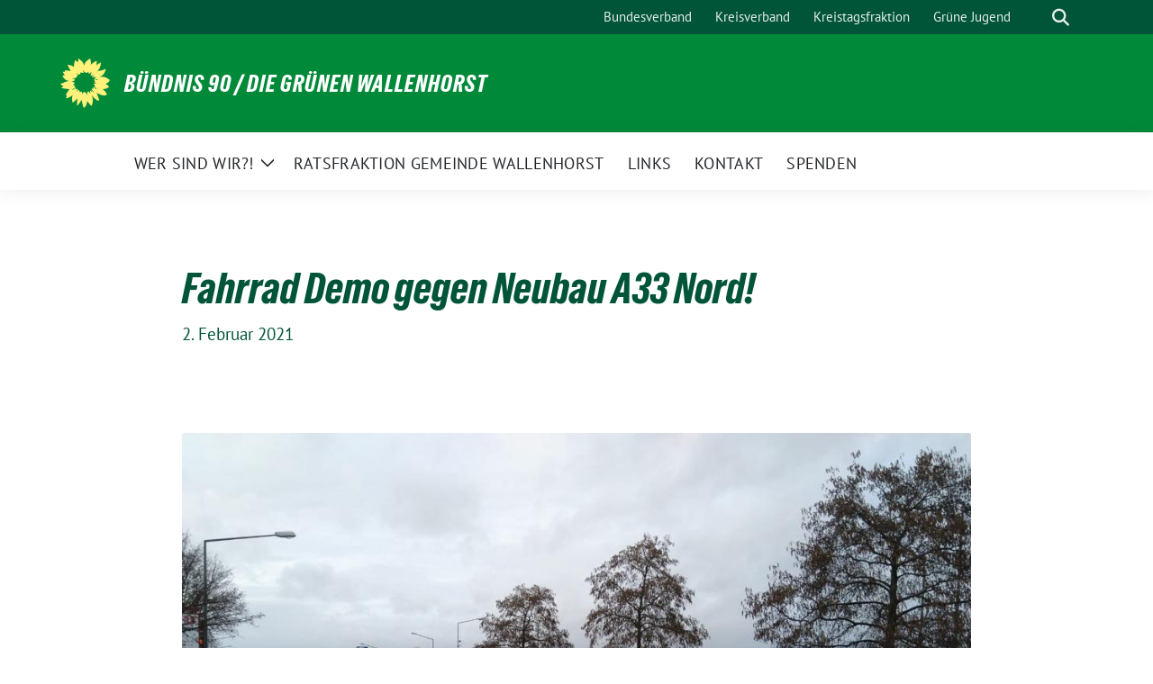

--- FILE ---
content_type: text/html; charset=UTF-8
request_url: https://gruene-wallenhorst.de/fahrrad-demo-gegen-neubau-a33-nord/
body_size: 9051
content:
<!doctype html>
<html lang="de" class="theme--default">

<head>
	<meta charset="UTF-8">
	<meta name="viewport" content="width=device-width, initial-scale=1">
	<link rel="profile" href="https://gmpg.org/xfn/11">
	
<!-- Facebook Meta Tags -->
<meta property="og:url" content="https://gruene-wallenhorst.de/fahrrad-demo-gegen-neubau-a33-nord/">
<meta property="og:type" content="website">
<meta property="og:title" content="Fahrrad Demo gegen Neubau A33 Nord!">
<meta property="og:description" content="Am 29.01.2021 haben auf Initiative der Fridays for Future Osnabrück mehr als 150 Teilnehmer mit einer Fahrrad Demo gegen den Neubau der A33 Nord ein weiteres starkes Zeichen gesetzt! Nach [&hellip;]">
<meta property="og:image" content="https://gruene-wallenhorst.de/wp-content/uploads/sites/237/2021/02/290121-FFF-Demo-A33Nord-400x300.jpg">

<!-- Twitter Meta Tags -->
<meta name="twitter:card" content="summary_large_image">
<meta property="twitter:domain" content="https://gruene-wallenhorst.de">
<meta property="twitter:url" content="https://gruene-wallenhorst.de/fahrrad-demo-gegen-neubau-a33-nord/">
<meta name="twitter:title" content="Fahrrad Demo gegen Neubau A33 Nord!">
<meta name="twitter:description" content="Am 29.01.2021 haben auf Initiative der Fridays for Future Osnabrück mehr als 150 Teilnehmer mit einer Fahrrad Demo gegen den Neubau der A33 Nord ein weiteres starkes Zeichen gesetzt! Nach [&hellip;]">
<meta name="twitter:image" content="https://gruene-wallenhorst.de/wp-content/uploads/sites/237/2021/02/290121-FFF-Demo-A33Nord-400x300.jpg">

	<title>Fahrrad Demo gegen Neubau A33 Nord! &#8211; Bündnis 90 / Die Grünen Wallenhorst</title>
<meta name='robots' content='max-image-preview:large' />
<link rel="alternate" type="application/rss+xml" title="Bündnis 90 / Die Grünen Wallenhorst &raquo; Feed" href="https://gruene-wallenhorst.de/feed/" />
<link rel="alternate" type="application/rss+xml" title="Bündnis 90 / Die Grünen Wallenhorst &raquo; Kommentar-Feed" href="https://gruene-wallenhorst.de/comments/feed/" />
<link rel="alternate" title="oEmbed (JSON)" type="application/json+oembed" href="https://gruene-wallenhorst.de/wp-json/oembed/1.0/embed?url=https%3A%2F%2Fgruene-wallenhorst.de%2Ffahrrad-demo-gegen-neubau-a33-nord%2F" />
<link rel="alternate" title="oEmbed (XML)" type="text/xml+oembed" href="https://gruene-wallenhorst.de/wp-json/oembed/1.0/embed?url=https%3A%2F%2Fgruene-wallenhorst.de%2Ffahrrad-demo-gegen-neubau-a33-nord%2F&#038;format=xml" />
<style id='wp-img-auto-sizes-contain-inline-css'>
img:is([sizes=auto i],[sizes^="auto," i]){contain-intrinsic-size:3000px 1500px}
/*# sourceURL=wp-img-auto-sizes-contain-inline-css */
</style>
<style id='wp-block-paragraph-inline-css'>
.is-small-text{font-size:.875em}.is-regular-text{font-size:1em}.is-large-text{font-size:2.25em}.is-larger-text{font-size:3em}.has-drop-cap:not(:focus):first-letter{float:left;font-size:8.4em;font-style:normal;font-weight:100;line-height:.68;margin:.05em .1em 0 0;text-transform:uppercase}body.rtl .has-drop-cap:not(:focus):first-letter{float:none;margin-left:.1em}p.has-drop-cap.has-background{overflow:hidden}:root :where(p.has-background){padding:1.25em 2.375em}:where(p.has-text-color:not(.has-link-color)) a{color:inherit}p.has-text-align-left[style*="writing-mode:vertical-lr"],p.has-text-align-right[style*="writing-mode:vertical-rl"]{rotate:180deg}
/*# sourceURL=https://gruene-wallenhorst.de/wp-includes/blocks/paragraph/style.min.css */
</style>
<style id='wp-block-library-inline-css'>
:root{--wp-block-synced-color:#7a00df;--wp-block-synced-color--rgb:122,0,223;--wp-bound-block-color:var(--wp-block-synced-color);--wp-editor-canvas-background:#ddd;--wp-admin-theme-color:#007cba;--wp-admin-theme-color--rgb:0,124,186;--wp-admin-theme-color-darker-10:#006ba1;--wp-admin-theme-color-darker-10--rgb:0,107,160.5;--wp-admin-theme-color-darker-20:#005a87;--wp-admin-theme-color-darker-20--rgb:0,90,135;--wp-admin-border-width-focus:2px}@media (min-resolution:192dpi){:root{--wp-admin-border-width-focus:1.5px}}.wp-element-button{cursor:pointer}:root .has-very-light-gray-background-color{background-color:#eee}:root .has-very-dark-gray-background-color{background-color:#313131}:root .has-very-light-gray-color{color:#eee}:root .has-very-dark-gray-color{color:#313131}:root .has-vivid-green-cyan-to-vivid-cyan-blue-gradient-background{background:linear-gradient(135deg,#00d084,#0693e3)}:root .has-purple-crush-gradient-background{background:linear-gradient(135deg,#34e2e4,#4721fb 50%,#ab1dfe)}:root .has-hazy-dawn-gradient-background{background:linear-gradient(135deg,#faaca8,#dad0ec)}:root .has-subdued-olive-gradient-background{background:linear-gradient(135deg,#fafae1,#67a671)}:root .has-atomic-cream-gradient-background{background:linear-gradient(135deg,#fdd79a,#004a59)}:root .has-nightshade-gradient-background{background:linear-gradient(135deg,#330968,#31cdcf)}:root .has-midnight-gradient-background{background:linear-gradient(135deg,#020381,#2874fc)}:root{--wp--preset--font-size--normal:16px;--wp--preset--font-size--huge:42px}.has-regular-font-size{font-size:1em}.has-larger-font-size{font-size:2.625em}.has-normal-font-size{font-size:var(--wp--preset--font-size--normal)}.has-huge-font-size{font-size:var(--wp--preset--font-size--huge)}.has-text-align-center{text-align:center}.has-text-align-left{text-align:left}.has-text-align-right{text-align:right}.has-fit-text{white-space:nowrap!important}#end-resizable-editor-section{display:none}.aligncenter{clear:both}.items-justified-left{justify-content:flex-start}.items-justified-center{justify-content:center}.items-justified-right{justify-content:flex-end}.items-justified-space-between{justify-content:space-between}.screen-reader-text{border:0;clip-path:inset(50%);height:1px;margin:-1px;overflow:hidden;padding:0;position:absolute;width:1px;word-wrap:normal!important}.screen-reader-text:focus{background-color:#ddd;clip-path:none;color:#444;display:block;font-size:1em;height:auto;left:5px;line-height:normal;padding:15px 23px 14px;text-decoration:none;top:5px;width:auto;z-index:100000}html :where(.has-border-color){border-style:solid}html :where([style*=border-top-color]){border-top-style:solid}html :where([style*=border-right-color]){border-right-style:solid}html :where([style*=border-bottom-color]){border-bottom-style:solid}html :where([style*=border-left-color]){border-left-style:solid}html :where([style*=border-width]){border-style:solid}html :where([style*=border-top-width]){border-top-style:solid}html :where([style*=border-right-width]){border-right-style:solid}html :where([style*=border-bottom-width]){border-bottom-style:solid}html :where([style*=border-left-width]){border-left-style:solid}html :where(img[class*=wp-image-]){height:auto;max-width:100%}:where(figure){margin:0 0 1em}html :where(.is-position-sticky){--wp-admin--admin-bar--position-offset:var(--wp-admin--admin-bar--height,0px)}@media screen and (max-width:600px){html :where(.is-position-sticky){--wp-admin--admin-bar--position-offset:0px}}

/*# sourceURL=wp-block-library-inline-css */
</style><style id='global-styles-inline-css'>
:root{--wp--preset--aspect-ratio--square: 1;--wp--preset--aspect-ratio--4-3: 4/3;--wp--preset--aspect-ratio--3-4: 3/4;--wp--preset--aspect-ratio--3-2: 3/2;--wp--preset--aspect-ratio--2-3: 2/3;--wp--preset--aspect-ratio--16-9: 16/9;--wp--preset--aspect-ratio--9-16: 9/16;--wp--preset--color--black: #000000;--wp--preset--color--cyan-bluish-gray: #abb8c3;--wp--preset--color--white: #ffffff;--wp--preset--color--pale-pink: #f78da7;--wp--preset--color--vivid-red: #cf2e2e;--wp--preset--color--luminous-vivid-orange: #ff6900;--wp--preset--color--luminous-vivid-amber: #fcb900;--wp--preset--color--light-green-cyan: #7bdcb5;--wp--preset--color--vivid-green-cyan: #00d084;--wp--preset--color--pale-cyan-blue: #8ed1fc;--wp--preset--color--vivid-cyan-blue: #0693e3;--wp--preset--color--vivid-purple: #9b51e0;--wp--preset--color--himmel: #0BA1DD;--wp--preset--color--tanne: #005437;--wp--preset--color--klee: #008939;--wp--preset--color--klee-700: #006E2E;--wp--preset--color--grashalm: #8ABD24;--wp--preset--color--sonne: #FFF17A;--wp--preset--color--sand: #F5F1E9;--wp--preset--color--gray: #EFF2ED;--wp--preset--gradient--vivid-cyan-blue-to-vivid-purple: linear-gradient(135deg,rgb(6,147,227) 0%,rgb(155,81,224) 100%);--wp--preset--gradient--light-green-cyan-to-vivid-green-cyan: linear-gradient(135deg,rgb(122,220,180) 0%,rgb(0,208,130) 100%);--wp--preset--gradient--luminous-vivid-amber-to-luminous-vivid-orange: linear-gradient(135deg,rgb(252,185,0) 0%,rgb(255,105,0) 100%);--wp--preset--gradient--luminous-vivid-orange-to-vivid-red: linear-gradient(135deg,rgb(255,105,0) 0%,rgb(207,46,46) 100%);--wp--preset--gradient--very-light-gray-to-cyan-bluish-gray: linear-gradient(135deg,rgb(238,238,238) 0%,rgb(169,184,195) 100%);--wp--preset--gradient--cool-to-warm-spectrum: linear-gradient(135deg,rgb(74,234,220) 0%,rgb(151,120,209) 20%,rgb(207,42,186) 40%,rgb(238,44,130) 60%,rgb(251,105,98) 80%,rgb(254,248,76) 100%);--wp--preset--gradient--blush-light-purple: linear-gradient(135deg,rgb(255,206,236) 0%,rgb(152,150,240) 100%);--wp--preset--gradient--blush-bordeaux: linear-gradient(135deg,rgb(254,205,165) 0%,rgb(254,45,45) 50%,rgb(107,0,62) 100%);--wp--preset--gradient--luminous-dusk: linear-gradient(135deg,rgb(255,203,112) 0%,rgb(199,81,192) 50%,rgb(65,88,208) 100%);--wp--preset--gradient--pale-ocean: linear-gradient(135deg,rgb(255,245,203) 0%,rgb(182,227,212) 50%,rgb(51,167,181) 100%);--wp--preset--gradient--electric-grass: linear-gradient(135deg,rgb(202,248,128) 0%,rgb(113,206,126) 100%);--wp--preset--gradient--midnight: linear-gradient(135deg,rgb(2,3,129) 0%,rgb(40,116,252) 100%);--wp--preset--font-size--small: 13px;--wp--preset--font-size--medium: clamp(14px, 0.875rem + ((1vw - 3.2px) * 0.682), 20px);--wp--preset--font-size--large: clamp(22.041px, 1.378rem + ((1vw - 3.2px) * 1.586), 36px);--wp--preset--font-size--x-large: clamp(25.014px, 1.563rem + ((1vw - 3.2px) * 1.93), 42px);--wp--preset--font-family--pt-sans: "PT Sans", sans-serif;--wp--preset--font-family--gruenetypeneue: "GruenType Neue", sans-serif;--wp--preset--spacing--20: 0.44rem;--wp--preset--spacing--30: 0.67rem;--wp--preset--spacing--40: 1rem;--wp--preset--spacing--50: 1.5rem;--wp--preset--spacing--60: 2.25rem;--wp--preset--spacing--70: 3.38rem;--wp--preset--spacing--80: 5.06rem;--wp--preset--shadow--natural: 6px 6px 9px rgba(0, 0, 0, 0.2);--wp--preset--shadow--deep: 12px 12px 50px rgba(0, 0, 0, 0.4);--wp--preset--shadow--sharp: 6px 6px 0px rgba(0, 0, 0, 0.2);--wp--preset--shadow--outlined: 6px 6px 0px -3px rgb(255, 255, 255), 6px 6px rgb(0, 0, 0);--wp--preset--shadow--crisp: 6px 6px 0px rgb(0, 0, 0);}:root { --wp--style--global--content-size: 900px;--wp--style--global--wide-size: 1200px; }:where(body) { margin: 0; }.wp-site-blocks > .alignleft { float: left; margin-right: 2em; }.wp-site-blocks > .alignright { float: right; margin-left: 2em; }.wp-site-blocks > .aligncenter { justify-content: center; margin-left: auto; margin-right: auto; }:where(.is-layout-flex){gap: 0.5em;}:where(.is-layout-grid){gap: 0.5em;}.is-layout-flow > .alignleft{float: left;margin-inline-start: 0;margin-inline-end: 2em;}.is-layout-flow > .alignright{float: right;margin-inline-start: 2em;margin-inline-end: 0;}.is-layout-flow > .aligncenter{margin-left: auto !important;margin-right: auto !important;}.is-layout-constrained > .alignleft{float: left;margin-inline-start: 0;margin-inline-end: 2em;}.is-layout-constrained > .alignright{float: right;margin-inline-start: 2em;margin-inline-end: 0;}.is-layout-constrained > .aligncenter{margin-left: auto !important;margin-right: auto !important;}.is-layout-constrained > :where(:not(.alignleft):not(.alignright):not(.alignfull)){max-width: var(--wp--style--global--content-size);margin-left: auto !important;margin-right: auto !important;}.is-layout-constrained > .alignwide{max-width: var(--wp--style--global--wide-size);}body .is-layout-flex{display: flex;}.is-layout-flex{flex-wrap: wrap;align-items: center;}.is-layout-flex > :is(*, div){margin: 0;}body .is-layout-grid{display: grid;}.is-layout-grid > :is(*, div){margin: 0;}body{font-family: var(--wp--preset--font-family--pt-sans);font-weight: 400;padding-top: 0px;padding-right: 0px;padding-bottom: 0px;padding-left: 0px;}a:where(:not(.wp-element-button)){text-decoration: underline;}h1{color: var(--wp--preset--color--tanne);font-family: var(--wp--preset--font-family--gruenetypeneue);font-weight: 400;}h2{font-family: var(--wp--preset--font-family--gruenetypeneue);font-weight: 400;}:root :where(.wp-element-button, .wp-block-button__link){background-color: #32373c;border-width: 0;color: #fff;font-family: inherit;font-size: inherit;font-style: inherit;font-weight: inherit;letter-spacing: inherit;line-height: inherit;padding-top: calc(0.667em + 2px);padding-right: calc(1.333em + 2px);padding-bottom: calc(0.667em + 2px);padding-left: calc(1.333em + 2px);text-decoration: none;text-transform: inherit;}.has-black-color{color: var(--wp--preset--color--black) !important;}.has-cyan-bluish-gray-color{color: var(--wp--preset--color--cyan-bluish-gray) !important;}.has-white-color{color: var(--wp--preset--color--white) !important;}.has-pale-pink-color{color: var(--wp--preset--color--pale-pink) !important;}.has-vivid-red-color{color: var(--wp--preset--color--vivid-red) !important;}.has-luminous-vivid-orange-color{color: var(--wp--preset--color--luminous-vivid-orange) !important;}.has-luminous-vivid-amber-color{color: var(--wp--preset--color--luminous-vivid-amber) !important;}.has-light-green-cyan-color{color: var(--wp--preset--color--light-green-cyan) !important;}.has-vivid-green-cyan-color{color: var(--wp--preset--color--vivid-green-cyan) !important;}.has-pale-cyan-blue-color{color: var(--wp--preset--color--pale-cyan-blue) !important;}.has-vivid-cyan-blue-color{color: var(--wp--preset--color--vivid-cyan-blue) !important;}.has-vivid-purple-color{color: var(--wp--preset--color--vivid-purple) !important;}.has-himmel-color{color: var(--wp--preset--color--himmel) !important;}.has-tanne-color{color: var(--wp--preset--color--tanne) !important;}.has-klee-color{color: var(--wp--preset--color--klee) !important;}.has-klee-700-color{color: var(--wp--preset--color--klee-700) !important;}.has-grashalm-color{color: var(--wp--preset--color--grashalm) !important;}.has-sonne-color{color: var(--wp--preset--color--sonne) !important;}.has-sand-color{color: var(--wp--preset--color--sand) !important;}.has-gray-color{color: var(--wp--preset--color--gray) !important;}.has-black-background-color{background-color: var(--wp--preset--color--black) !important;}.has-cyan-bluish-gray-background-color{background-color: var(--wp--preset--color--cyan-bluish-gray) !important;}.has-white-background-color{background-color: var(--wp--preset--color--white) !important;}.has-pale-pink-background-color{background-color: var(--wp--preset--color--pale-pink) !important;}.has-vivid-red-background-color{background-color: var(--wp--preset--color--vivid-red) !important;}.has-luminous-vivid-orange-background-color{background-color: var(--wp--preset--color--luminous-vivid-orange) !important;}.has-luminous-vivid-amber-background-color{background-color: var(--wp--preset--color--luminous-vivid-amber) !important;}.has-light-green-cyan-background-color{background-color: var(--wp--preset--color--light-green-cyan) !important;}.has-vivid-green-cyan-background-color{background-color: var(--wp--preset--color--vivid-green-cyan) !important;}.has-pale-cyan-blue-background-color{background-color: var(--wp--preset--color--pale-cyan-blue) !important;}.has-vivid-cyan-blue-background-color{background-color: var(--wp--preset--color--vivid-cyan-blue) !important;}.has-vivid-purple-background-color{background-color: var(--wp--preset--color--vivid-purple) !important;}.has-himmel-background-color{background-color: var(--wp--preset--color--himmel) !important;}.has-tanne-background-color{background-color: var(--wp--preset--color--tanne) !important;}.has-klee-background-color{background-color: var(--wp--preset--color--klee) !important;}.has-klee-700-background-color{background-color: var(--wp--preset--color--klee-700) !important;}.has-grashalm-background-color{background-color: var(--wp--preset--color--grashalm) !important;}.has-sonne-background-color{background-color: var(--wp--preset--color--sonne) !important;}.has-sand-background-color{background-color: var(--wp--preset--color--sand) !important;}.has-gray-background-color{background-color: var(--wp--preset--color--gray) !important;}.has-black-border-color{border-color: var(--wp--preset--color--black) !important;}.has-cyan-bluish-gray-border-color{border-color: var(--wp--preset--color--cyan-bluish-gray) !important;}.has-white-border-color{border-color: var(--wp--preset--color--white) !important;}.has-pale-pink-border-color{border-color: var(--wp--preset--color--pale-pink) !important;}.has-vivid-red-border-color{border-color: var(--wp--preset--color--vivid-red) !important;}.has-luminous-vivid-orange-border-color{border-color: var(--wp--preset--color--luminous-vivid-orange) !important;}.has-luminous-vivid-amber-border-color{border-color: var(--wp--preset--color--luminous-vivid-amber) !important;}.has-light-green-cyan-border-color{border-color: var(--wp--preset--color--light-green-cyan) !important;}.has-vivid-green-cyan-border-color{border-color: var(--wp--preset--color--vivid-green-cyan) !important;}.has-pale-cyan-blue-border-color{border-color: var(--wp--preset--color--pale-cyan-blue) !important;}.has-vivid-cyan-blue-border-color{border-color: var(--wp--preset--color--vivid-cyan-blue) !important;}.has-vivid-purple-border-color{border-color: var(--wp--preset--color--vivid-purple) !important;}.has-himmel-border-color{border-color: var(--wp--preset--color--himmel) !important;}.has-tanne-border-color{border-color: var(--wp--preset--color--tanne) !important;}.has-klee-border-color{border-color: var(--wp--preset--color--klee) !important;}.has-klee-700-border-color{border-color: var(--wp--preset--color--klee-700) !important;}.has-grashalm-border-color{border-color: var(--wp--preset--color--grashalm) !important;}.has-sonne-border-color{border-color: var(--wp--preset--color--sonne) !important;}.has-sand-border-color{border-color: var(--wp--preset--color--sand) !important;}.has-gray-border-color{border-color: var(--wp--preset--color--gray) !important;}.has-vivid-cyan-blue-to-vivid-purple-gradient-background{background: var(--wp--preset--gradient--vivid-cyan-blue-to-vivid-purple) !important;}.has-light-green-cyan-to-vivid-green-cyan-gradient-background{background: var(--wp--preset--gradient--light-green-cyan-to-vivid-green-cyan) !important;}.has-luminous-vivid-amber-to-luminous-vivid-orange-gradient-background{background: var(--wp--preset--gradient--luminous-vivid-amber-to-luminous-vivid-orange) !important;}.has-luminous-vivid-orange-to-vivid-red-gradient-background{background: var(--wp--preset--gradient--luminous-vivid-orange-to-vivid-red) !important;}.has-very-light-gray-to-cyan-bluish-gray-gradient-background{background: var(--wp--preset--gradient--very-light-gray-to-cyan-bluish-gray) !important;}.has-cool-to-warm-spectrum-gradient-background{background: var(--wp--preset--gradient--cool-to-warm-spectrum) !important;}.has-blush-light-purple-gradient-background{background: var(--wp--preset--gradient--blush-light-purple) !important;}.has-blush-bordeaux-gradient-background{background: var(--wp--preset--gradient--blush-bordeaux) !important;}.has-luminous-dusk-gradient-background{background: var(--wp--preset--gradient--luminous-dusk) !important;}.has-pale-ocean-gradient-background{background: var(--wp--preset--gradient--pale-ocean) !important;}.has-electric-grass-gradient-background{background: var(--wp--preset--gradient--electric-grass) !important;}.has-midnight-gradient-background{background: var(--wp--preset--gradient--midnight) !important;}.has-small-font-size{font-size: var(--wp--preset--font-size--small) !important;}.has-medium-font-size{font-size: var(--wp--preset--font-size--medium) !important;}.has-large-font-size{font-size: var(--wp--preset--font-size--large) !important;}.has-x-large-font-size{font-size: var(--wp--preset--font-size--x-large) !important;}.has-pt-sans-font-family{font-family: var(--wp--preset--font-family--pt-sans) !important;}.has-gruenetypeneue-font-family{font-family: var(--wp--preset--font-family--gruenetypeneue) !important;}
/*# sourceURL=global-styles-inline-css */
</style>

<link rel='stylesheet' id='lightbox-css' href='https://gruene-wallenhorst.de/wp-content/themes/sunflower/assets/vndr/lightbox2/dist/css/lightbox.min.css' media='all' />
<link rel='stylesheet' id='sunflower-style-css' href='https://gruene-wallenhorst.de/wp-content/themes/sunflower/style.css' media='all' />
<script src="https://gruene-wallenhorst.de/wp-includes/js/jquery/jquery.min.js" id="jquery-core-js"></script>
<script src="https://gruene-wallenhorst.de/wp-includes/js/jquery/jquery-migrate.min.js" id="jquery-migrate-js"></script>
<link rel="https://api.w.org/" href="https://gruene-wallenhorst.de/wp-json/" /><link rel="alternate" title="JSON" type="application/json" href="https://gruene-wallenhorst.de/wp-json/wp/v2/posts/199" /><link rel="EditURI" type="application/rsd+xml" title="RSD" href="https://gruene-wallenhorst.de/xmlrpc.php?rsd" />
<link rel="canonical" href="https://gruene-wallenhorst.de/fahrrad-demo-gegen-neubau-a33-nord/" />
<link rel='shortlink' href='https://gruene-wallenhorst.de/?p=199' />
<style class='wp-fonts-local'>
@font-face{font-family:"PT Sans";font-style:normal;font-weight:400;font-display:fallback;src:url('https://gruene-wallenhorst.de/wp-content/themes/sunflower/assets/fonts/pt-sans-v17-latin_latin-ext-regular.woff2') format('woff2'), url('https://gruene-wallenhorst.de/wp-content/themes/sunflower/assets/fonts/pt-sans-v17-latin_latin-ext-regular.ttf') format('truetype');font-stretch:normal;}
@font-face{font-family:"PT Sans";font-style:italic;font-weight:400;font-display:fallback;src:url('https://gruene-wallenhorst.de/wp-content/themes/sunflower/assets/fonts/pt-sans-v17-latin_latin-ext-italic.woff2') format('woff2'), url('https://gruene-wallenhorst.de/wp-content/themes/sunflower/assets/fonts/pt-sans-v17-latin_latin-ext-italic.ttf') format('truetype');font-stretch:normal;}
@font-face{font-family:"PT Sans";font-style:normal;font-weight:700;font-display:fallback;src:url('https://gruene-wallenhorst.de/wp-content/themes/sunflower/assets/fonts/pt-sans-v17-latin_latin-ext-700.woff2') format('woff2'), url('https://gruene-wallenhorst.de/wp-content/themes/sunflower/assets/fonts/pt-sans-v17-latin_latin-ext-700.ttf') format('truetype');font-stretch:normal;}
@font-face{font-family:"PT Sans";font-style:italic;font-weight:700;font-display:fallback;src:url('https://gruene-wallenhorst.de/wp-content/themes/sunflower/assets/fonts/pt-sans-v17-latin_latin-ext-700italic.woff2') format('woff2'), url('https://gruene-wallenhorst.de/wp-content/themes/sunflower/assets/fonts/pt-sans-v17-latin_latin-ext-700italic.ttf') format('truetype');font-stretch:normal;}
@font-face{font-family:"GruenType Neue";font-style:normal;font-weight:400;font-display:block;src:url('https://gruene-wallenhorst.de/wp-content/themes/sunflower/assets/fonts/GrueneTypeNeue-Regular.woff2') format('woff2'), url('https://gruene-wallenhorst.de/wp-content/themes/sunflower/assets/fonts/GrueneTypeNeue-Regular.woff') format('woff');font-stretch:normal;}
</style>
<link rel="icon" href="https://gruene-wallenhorst.de/wp-content/themes/sunflower/assets/img/favicon.ico" sizes="32x32" />
<link rel="icon" href="https://gruene-wallenhorst.de/wp-content/themes/sunflower/assets/img/sunflower-192.png" sizes="192x192" />
<link rel="apple-touch-icon" href="https://gruene-wallenhorst.de/wp-content/themes/sunflower/assets/img/sunflower-180.png" />
<meta name="msapplication-TileImage" content="https://gruene-wallenhorst.de/wp-content/themes/sunflower/assets/img/sunflower-270.png" />
</head>

<body class="wp-singular post-template-default single single-post postid-199 single-format-standard wp-embed-responsive wp-theme-sunflower">
		<div id="page" class="site">
		<a class="skip-link screen-reader-text" href="#primary">Weiter zum Inhalt</a>

		<header id="masthead" class="site-header">

		<nav class="navbar navbar-top d-none d-lg-block navbar-expand-lg navbar-dark p-0 topmenu">
			<div class="container">
				<button class="navbar-toggler" type="button" data-bs-toggle="collapse" data-bs-target="#topmenu-container" aria-controls="topmenu-container" aria-expanded="false" aria-label="Toggle navigation">
					<span class="navbar-toggler-icon"></span>
				</button>
				<div class="collapse navbar-collapse justify-content-between" id="topmenu-container">
					<div class="social-media-profiles d-none d-md-flex"></div>						<div class="d-flex">
							<ul id="topmenu" class="navbar-nav small" itemscope itemtype="http://www.schema.org/SiteNavigationElement"><li  id="menu-item-13" class="menu-item menu-item-type-custom menu-item-object-custom menu-item-13 nav-item"><a target="_blank" rel="noopener noreferrer" itemprop="url" href="https://www.gruene.de/" class="nav-link"><span itemprop="name">Bundesverband</span></a></li>
<li  id="menu-item-14" class="menu-item menu-item-type-custom menu-item-object-custom menu-item-14 nav-item"><a target="_blank" rel="noopener noreferrer" itemprop="url" href="https://gruene-os-landkreis.de/startseite/" class="nav-link"><span itemprop="name">Kreisverband</span></a></li>
<li  id="menu-item-15" class="menu-item menu-item-type-custom menu-item-object-custom menu-item-15 nav-item"><a target="_blank" rel="noopener noreferrer" itemprop="url" href="https://gruene-os-landkreis.de/kreistagsfraktion/" class="nav-link"><span itemprop="name">Kreistagsfraktion</span></a></li>
<li  id="menu-item-16" class="menu-item menu-item-type-custom menu-item-object-custom menu-item-16 nav-item"><a target="_blank" rel="noopener noreferrer" itemprop="url" href="https://gruenejugendos.de/" class="nav-link"><span itemprop="name">Grüne Jugend</span></a></li>
</ul>							<form class="form-inline my-2 my-md-0 search d-flex" action="https://gruene-wallenhorst.de">
								<label for="topbar-search" class="visually-hidden">Suche</label>
								<input id="topbar-search" class="form-control form-control-sm topbar-search-q" name="s" type="text" placeholder="Suche" aria-label="Suche"
									value=""
								>
								<input type="submit" class="d-none" value="Suche" aria-label="Suche">
							</form>
							<button class="show-search me-3" title="zeige Suche" aria-label="zeige Suche">
								<i class="fas fa-search"></i>
							</button>
						</div>
				</div>
			</div>
		</nav>

		<div class="container-fluid bloginfo bg-primary">
			<div class="container d-flex align-items-center">
				<div class="img-container
				sunflower-logo				">
					<a href="https://gruene-wallenhorst.de" rel="home" aria-current="page" title="Bündnis 90 / Die Grünen Wallenhorst"><img src="https://gruene-wallenhorst.de/wp-content/themes/sunflower/assets/img/sunflower.svg" class="" alt="Logo"></a>				</div>
				<div>
					<a href="https://gruene-wallenhorst.de" class="d-block h5 text-white bloginfo-name no-link">
						Bündnis 90 / Die Grünen Wallenhorst					</a>
									</div>
			</div>
		</div>

</header><!-- #masthead -->

		<div id="navbar-sticky-detector"></div>
	<nav class="navbar navbar-main navbar-expand-lg navbar-light bg-white">
		<div class="container">
			<a class="navbar-brand" href="https://gruene-wallenhorst.de"><img src="https://gruene-wallenhorst.de/wp-content/themes/sunflower/assets/img/sunflower.svg" class="sunflower-logo" alt="Sonnenblume - Logo" title="Bündnis 90 / Die Grünen Wallenhorst"></a>			
			

			<button class="navbar-toggler collapsed" type="button" data-bs-toggle="collapse" data-bs-target="#mainmenu-container" aria-controls="mainmenu" aria-expanded="false" aria-label="Toggle navigation">
				<i class="fas fa-times close"></i>
				<i class="fas fa-bars open"></i>
			</button>

			<div class="collapse navbar-collapse" id="mainmenu-container">
				<ul id="mainmenu" class="navbar-nav mr-auto" itemscope itemtype="http://www.schema.org/SiteNavigationElement"><li  id="menu-item-181" class="menu-item menu-item-type-post_type menu-item-object-page menu-item-has-children dropdown menu-item-181 nav-item"><a href="https://gruene-wallenhorst.de/wer-ist-wer-bei-den-gruenen-in-wallenhorst/" data-toggle="dropdown" aria-expanded="false" class="dropdown-toggle nav-link" id="menu-item-dropdown-181"><span itemprop="name">Wer sind wir?!</span></a>
					<button class="toggle submenu-expand submenu-opener" data-toggle-target="dropdown" data-bs-toggle="dropdown" aria-expanded="false">
						<span class="screen-reader-text">Zeige Untermenü</span>
					</button>
<div class="dropdown-menu dropdown-menu-level-0"><ul aria-labelledby="menu-item-dropdown-181">
	<li  id="menu-item-106" class="menu-item menu-item-type-post_type menu-item-object-page menu-item-106 nav-item"><a itemprop="url" href="https://gruene-wallenhorst.de/kommunalwahl-2021/" class="dropdown-item"><span itemprop="name">„Grüne“ Kandidatinnen und Kandidaten – unser Wahlprogramm</span></a></li>
	<li  id="menu-item-107" class="menu-item menu-item-type-post_type menu-item-object-page menu-item-107 nav-item"><a itemprop="url" href="https://gruene-wallenhorst.de/willkommen-bei-den-gruenen-in-der-gemeinde-wallenhorst/" class="dropdown-item"><span itemprop="name">Willkommen bei den Grünen in der Gemeinde Wallenhorst</span></a></li>
	<li  id="menu-item-23" class="menu-item menu-item-type-post_type menu-item-object-page menu-item-23 nav-item"><a itemprop="url" href="https://gruene-wallenhorst.de/ortsverband/" class="dropdown-item"><span itemprop="name">Ortsverband Wallenhorst Bündnis 90 / Die Grünen</span></a></li>
</ul></div>
</li>
<li  id="menu-item-24" class="menu-item menu-item-type-post_type menu-item-object-page menu-item-24 nav-item"><a itemprop="url" href="https://gruene-wallenhorst.de/ratsfraktion/" class="nav-link"><span itemprop="name">Ratsfraktion Gemeinde Wallenhorst</span></a></li>
<li  id="menu-item-26" class="menu-item menu-item-type-post_type menu-item-object-page menu-item-26 nav-item"><a itemprop="url" href="https://gruene-wallenhorst.de/links/" class="nav-link"><span itemprop="name">Links</span></a></li>
<li  id="menu-item-25" class="menu-item menu-item-type-post_type menu-item-object-page menu-item-25 nav-item"><a itemprop="url" href="https://gruene-wallenhorst.de/kontakt/" class="nav-link"><span itemprop="name">Kontakt</span></a></li>
<li  id="menu-item-1095" class="menu-item menu-item-type-post_type menu-item-object-page menu-item-1095 nav-item"><a itemprop="url" href="https://gruene-wallenhorst.de/spenden/" class="nav-link"><span itemprop="name">Spenden</span></a></li>
</ul>
				<form class="form-inline my-2 mb-2 search d-block d-lg-none" action="https://gruene-wallenhorst.de">
					<input class="form-control form-control-sm topbar-search-q" name="s" type="text" placeholder="Suche" aria-label="Suche"
						value=""
					>
					<input type="submit" class="d-none" value="Suche" aria-label="Suche">

				</form>
			</div>
		</div>
	</nav>
	<div id="content" class="container container-narrow ">
		<div class="row">
			<div class="col-12">
				<main id="primary" class="site-main">

					
<article id="post-199" class="display-single post-199 post type-post status-publish format-standard has-post-thumbnail hentry category-aktuelles category-stopp-a33-nord">
		<header class="entry-header has-post-thumbnail">
		<div class="row position-relative">
			<div class="col-12">
				<h1 class="entry-title">Fahrrad Demo gegen Neubau A33 Nord!</h1>						<div class="entry-meta mb-3">
						<span class="posted-on"><time class="entry-date published" datetime="2021-02-02T09:45:09+01:00">2. Februar 2021</time><time class="updated" datetime="2021-02-02T09:45:10+01:00">2. Februar 2021</time></span>						</div><!-- .entry-meta -->
								</div>
		</div>
	</header><!-- .entry-header -->
		
				<div class="post-thumbnail
						">
				<img width="1024" height="768" src="https://gruene-wallenhorst.de/wp-content/uploads/sites/237/2021/02/290121-FFF-Demo-A33Nord.jpg" class="w-100 border-radius wp-post-image" alt="" decoding="async" fetchpriority="high" srcset="https://gruene-wallenhorst.de/wp-content/uploads/sites/237/2021/02/290121-FFF-Demo-A33Nord.jpg 1024w, https://gruene-wallenhorst.de/wp-content/uploads/sites/237/2021/02/290121-FFF-Demo-A33Nord-400x300.jpg 400w, https://gruene-wallenhorst.de/wp-content/uploads/sites/237/2021/02/290121-FFF-Demo-A33Nord-800x600.jpg 800w, https://gruene-wallenhorst.de/wp-content/uploads/sites/237/2021/02/290121-FFF-Demo-A33Nord-150x113.jpg 150w, https://gruene-wallenhorst.de/wp-content/uploads/sites/237/2021/02/290121-FFF-Demo-A33Nord-768x576.jpg 768w" sizes="(max-width: 1024px) 100vw, 1024px" />							<figcaption>Photo: Friday for Future Johanna Heimrich</figcaption>
								</div><!-- .post-thumbnail -->

		
	<div class="row">
			<div class="order-1 col-md-12">
			<div class="entry-content accordion">
				
<p>Am 29.01.2021 haben auf Initiative der Fridays for Future Osnabrück mehr als 150 Teilnehmer mit einer Fahrrad Demo gegen den Neubau der A33 Nord ein weiteres starkes Zeichen gesetzt!</p>



<p>Nach dem Motto &#8222;Wald statt Asphalt&#8220; wurde ein Rundkurs abgefahren, der die A33 kreuzte.</p>



<p>Die Bürger*innen der Gemeinde Wallenhorst danken den Aktiven für die Unterstützung, dieses Natur zerstörende, Klima giftige, Pandemie begünstigende und unsinnig teure Projekt von der Agenda zu streichen!</p>



<p>Weitere Bilder und Informationen hier:</p>



<p><a href="https://www.instagram.com/fridaysforfuture_os/">https://www.instagram.com/fridaysforfuture_os/</a></p>



<p>Text: Mario Wöstmann</p>
			</div><!-- .entry-content -->

		</div><!-- .col-md-9 -->
			</div>

	<div class="row">
		<footer class="entry-footer mt-4">
						<div class="d-flex mt-2 mb-2">
								<div>
		<span class="cat-links small"><a href="https://gruene-wallenhorst.de/category/aktuelles/" rel="category tag">Aktuelles</a>, <a href="https://gruene-wallenhorst.de/category/stopp-a33-nord/" rel="category tag">Stopp A33 Nord</a></span>
				</div>
			</div>
				</footer><!-- .entry-footer -->
	</div>

</article><!-- #post-199 -->

				</main><!-- #main -->
			</div>
		</div>
			<div class="row sunflower-post-navigation mb-3">
				<div class="col-12 col-md-6 mb-2 mb-md-0"><div class=""><a href="https://gruene-wallenhorst.de/gift-auf-der-strasse/" rel="prev">Gift auf der Straße? <div class="announce">zurück</div></a> </div></div><div class="col-12 col-md-6"><div class=""><a href="https://gruene-wallenhorst.de/wir-sind-klimabotschafter/" rel="next">Wir sind Klimabotschafter! <div class="announce">vor</div></a> </div></div>
	</div>


	
</div>
<div class="container-fluid bg-darkgreen p-5">
	<aside id="secondary" class="widget-area container">
		<section id="media_image-3" class="widget widget_media_image"><h2 class="widget-title">Mitglied werden!</h2><a href="https://www.gruene.de/mitglied-werden"><img width="225" height="265" src="https://gruene-wallenhorst.de/wp-content/uploads/sites/237/2020/01/partei-ergreifen_hn.jpg" class="image wp-image-33  attachment-full size-full" alt="" style="max-width: 100%; height: auto;" decoding="async" loading="lazy" srcset="https://gruene-wallenhorst.de/wp-content/uploads/sites/237/2020/01/partei-ergreifen_hn.jpg 225w, https://gruene-wallenhorst.de/wp-content/uploads/sites/237/2020/01/partei-ergreifen_hn-127x150.jpg 127w" sizes="auto, (max-width: 225px) 100vw, 225px" /></a></section><section id="media_image-5" class="widget widget_media_image"><h2 class="widget-title">Wir sind 10.000!!!</h2><a href="https://www.gruene-niedersachsen.de/mitgliederrekord/"><img width="2000" height="1200" src="https://gruene-wallenhorst.de/wp-content/uploads/sites/237/2021/01/10000-Mitglieder-Website-2000x1333px-2000x1200-1.jpg" class="image wp-image-171  attachment-full size-full" alt="" style="max-width: 100%; height: auto;" title="Wir sind 10.000!!!" decoding="async" loading="lazy" srcset="https://gruene-wallenhorst.de/wp-content/uploads/sites/237/2021/01/10000-Mitglieder-Website-2000x1333px-2000x1200-1.jpg 2000w, https://gruene-wallenhorst.de/wp-content/uploads/sites/237/2021/01/10000-Mitglieder-Website-2000x1333px-2000x1200-1-400x240.jpg 400w, https://gruene-wallenhorst.de/wp-content/uploads/sites/237/2021/01/10000-Mitglieder-Website-2000x1333px-2000x1200-1-800x480.jpg 800w, https://gruene-wallenhorst.de/wp-content/uploads/sites/237/2021/01/10000-Mitglieder-Website-2000x1333px-2000x1200-1-150x90.jpg 150w, https://gruene-wallenhorst.de/wp-content/uploads/sites/237/2021/01/10000-Mitglieder-Website-2000x1333px-2000x1200-1-768x461.jpg 768w, https://gruene-wallenhorst.de/wp-content/uploads/sites/237/2021/01/10000-Mitglieder-Website-2000x1333px-2000x1200-1-1536x922.jpg 1536w" sizes="auto, (max-width: 2000px) 100vw, 2000px" /></a></section><section id="media_image-6" class="widget widget_media_image"><h2 class="widget-title">Folge uns auf Instagram</h2><a href="https://www.instagram.com/gruene.wallenhorst"><img width="626" height="626" src="https://gruene-wallenhorst.de/wp-content/uploads/sites/237/2021/02/instagram-logo_1045-436.jpg" class="image wp-image-197  attachment-1000x1000 size-1000x1000" alt="" style="max-width: 100%; height: auto;" title="Folge uns auf Instagram" decoding="async" loading="lazy" srcset="https://gruene-wallenhorst.de/wp-content/uploads/sites/237/2021/02/instagram-logo_1045-436.jpg 626w, https://gruene-wallenhorst.de/wp-content/uploads/sites/237/2021/02/instagram-logo_1045-436-400x400.jpg 400w, https://gruene-wallenhorst.de/wp-content/uploads/sites/237/2021/02/instagram-logo_1045-436-150x150.jpg 150w" sizes="auto, (max-width: 626px) 100vw, 626px" /></a></section><section id="media_image-7" class="widget widget_media_image"><h2 class="widget-title">Wir sind Klimabotschafter</h2><a href="https://www.klimabotschafter-os.de/"><img width="800" height="615" src="https://gruene-wallenhorst.de/wp-content/uploads/sites/237/2021/02/Klima_Botschafter_big-800x615.png" class="image wp-image-201  attachment-large size-large" alt="" style="max-width: 100%; height: auto;" title="Wir sind Klimabotschafter" decoding="async" loading="lazy" srcset="https://gruene-wallenhorst.de/wp-content/uploads/sites/237/2021/02/Klima_Botschafter_big-800x615.png 800w, https://gruene-wallenhorst.de/wp-content/uploads/sites/237/2021/02/Klima_Botschafter_big-400x308.png 400w, https://gruene-wallenhorst.de/wp-content/uploads/sites/237/2021/02/Klima_Botschafter_big-150x115.png 150w, https://gruene-wallenhorst.de/wp-content/uploads/sites/237/2021/02/Klima_Botschafter_big-768x590.png 768w, https://gruene-wallenhorst.de/wp-content/uploads/sites/237/2021/02/Klima_Botschafter_big-1536x1181.png 1536w, https://gruene-wallenhorst.de/wp-content/uploads/sites/237/2021/02/Klima_Botschafter_big-2048x1574.png 2048w" sizes="auto, (max-width: 800px) 100vw, 800px" /></a></section>	</aside>
</div>

	<footer id="colophon" class="site-footer">
		<div class="container site-info">
							<div class="row">
					<div class="col-12 col-md-4 d-flex justify-content-center justify-content-md-start">

						<nav class="navbar navbar-top navbar-expand-md ">
							<div class="text-center ">
							<ul id="footer1" class="navbar-nav small" itemscope itemtype="http://www.schema.org/SiteNavigationElement"><li  id="menu-item-12" class="menu-item menu-item-type-post_type menu-item-object-page menu-item-12 nav-item"><a itemprop="url" href="https://gruene-wallenhorst.de/impressum/" class="nav-link"><span itemprop="name">Impressum</span></a></li>
<li  id="menu-item-50" class="menu-item menu-item-type-post_type menu-item-object-page menu-item-50 nav-item"><a itemprop="url" href="https://gruene-wallenhorst.de/datenschutzerklaerung/" class="nav-link"><span itemprop="name">Datenschutzerklärung</span></a></li>
</ul>							</div>
						</nav>
					</div>
					<div class="col-12 col-md-4 p-2 justify-content-center d-flex">
									</div>
					<div class="col-12 col-md-4 d-flex justify-content-center justify-content-md-end">
						<nav class="navbar navbar-top navbar-expand-md">
							<div class="text-center">
														</div>
						</nav>
					</div>
				</div>

				<div class="row">
					<div class="col-12 mt-4 mb-4">
						<hr>
					</div>
				</div>

				

			<div class="row d-block d-lg-none mb-5">
				<div class="col-12">
					<nav class=" navbar navbar-top navbar-expand-md d-flex justify-content-center">
						<div class="text-center">
							<ul id="topmenu-footer" class="navbar-nav small" itemscope itemtype="http://www.schema.org/SiteNavigationElement"><li  class="menu-item menu-item-type-custom menu-item-object-custom menu-item-13 nav-item"><a target="_blank" rel="noopener noreferrer" itemprop="url" href="https://www.gruene.de/" class="nav-link"><span itemprop="name">Bundesverband</span></a></li>
<li  class="menu-item menu-item-type-custom menu-item-object-custom menu-item-14 nav-item"><a target="_blank" rel="noopener noreferrer" itemprop="url" href="https://gruene-os-landkreis.de/startseite/" class="nav-link"><span itemprop="name">Kreisverband</span></a></li>
<li  class="menu-item menu-item-type-custom menu-item-object-custom menu-item-15 nav-item"><a target="_blank" rel="noopener noreferrer" itemprop="url" href="https://gruene-os-landkreis.de/kreistagsfraktion/" class="nav-link"><span itemprop="name">Kreistagsfraktion</span></a></li>
<li  class="menu-item menu-item-type-custom menu-item-object-custom menu-item-16 nav-item"><a target="_blank" rel="noopener noreferrer" itemprop="url" href="https://gruenejugendos.de/" class="nav-link"><span itemprop="name">Grüne Jugend</span></a></li>
</ul>						</div>
					</nav>
				</div>
			</div>


			<div class="row">
				<div class="col-8 col-md-10">
					<p class="small">
						Bündnis 90 / Die Grünen Wallenhorst benutzt das<br>freie
						grüne Theme <a href="https://sunflower-theme.de" target="_blank">sunflower</a> &dash; ein
						Angebot der <a href="https://verdigado.com/" target="_blank">verdigado eG</a>.
					</p>
				</div>
				<div class="col-4 col-md-2">

					<img src="https://gruene-wallenhorst.de/wp-content/themes/sunflower/assets/img/logo-diegruenen.png" class="img-fluid" alt="Logo BÜNDNIS 90/DIE GRÜNEN">				</div>
			</div>



		</div><!-- .site-info -->
	</footer><!-- #colophon -->
</div><!-- #page -->

<script type="speculationrules">
{"prefetch":[{"source":"document","where":{"and":[{"href_matches":"/*"},{"not":{"href_matches":["/wp-*.php","/wp-admin/*","/wp-content/uploads/sites/237/*","/wp-content/*","/wp-content/plugins/*","/wp-content/themes/sunflower/*","/*\\?(.+)"]}},{"not":{"selector_matches":"a[rel~=\"nofollow\"]"}},{"not":{"selector_matches":".no-prefetch, .no-prefetch a"}}]},"eagerness":"conservative"}]}
</script>
<script src="https://gruene-wallenhorst.de/wp-content/themes/sunflower/assets/vndr/bootstrap/dist/js/bootstrap.bundle.min.js" id="bootstrap-js"></script>
<script id="frontend-js-extra">
var sunflower = {"ajaxurl":"https://gruene-wallenhorst.de/wp-admin/admin-ajax.php","privacy_policy_url":"","theme_url":"https://gruene-wallenhorst.de/wp-content/themes/sunflower","maps_marker":"https://gruene-wallenhorst.de/wp-content/themes/sunflower/assets/img/marker.png","texts":{"readmore":"weiterlesen","icscalendar":"Kalender im ics-Format","lightbox2":{"imageOneOf":"Bild %1 von %2","nextImage":"N\u00e4chstes Bild","previousImage":"Bild zur\u00fcck","cancelLoading":"Bild laden abbrechen","closeLightbox":"Lightbox schlie\u00dfen"}}};
//# sourceURL=frontend-js-extra
</script>
<script src="https://gruene-wallenhorst.de/wp-content/themes/sunflower/assets/js/frontend.js" id="frontend-js"></script>
<script src="https://gruene-wallenhorst.de/wp-content/themes/sunflower/assets/vndr/lightbox2/dist/js/lightbox.min.js" id="lightbox-js"></script>
<script src="https://gruene-wallenhorst.de/wp-includes/js/imagesloaded.min.js" id="imagesloaded-js"></script>
<script src="https://gruene-wallenhorst.de/wp-includes/js/masonry.min.js" id="masonry-js"></script>
</body>
</html>
